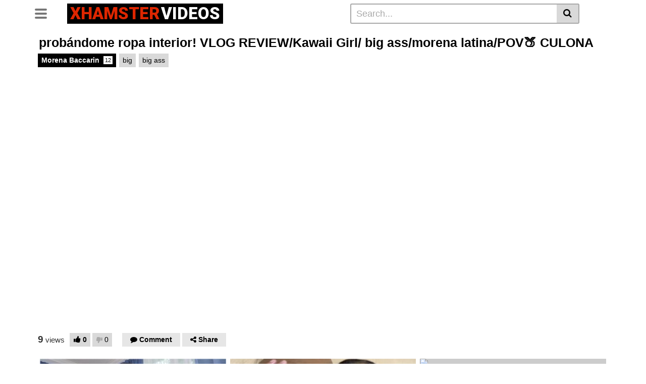

--- FILE ---
content_type: text/html; charset=UTF-8
request_url: https://xhamstervideos.de/probandome-ropa-interior-vlog-review-kawaii-girl-big-ass-morena-latina-pov%F0%9F%8D%91-culona/
body_size: 18586
content:
<!DOCTYPE html>
<html lang="en-US">
<head>
	<meta charset="UTF-8">
	<meta name="viewport" content="width=device-width, initial-scale=1, shrink-to-fit=no">
	<link rel="profile" href="http://gmpg.org/xfn/11">
			<link rel="icon" href="https://xhamstervideos.de/wp-content/uploads/2023/06/xhamster-favicon.png">
		<!-- Meta social networks -->
	
<!-- Meta Facebook -->
<meta property="fb:app_id" content="966242223397117" />
<meta property="og:url" content="https://xhamstervideos.de/probandome-ropa-interior-vlog-review-kawaii-girl-big-ass-morena-latina-pov%f0%9f%8d%91-culona/" />
<meta property="og:type" content="article" />
<meta property="og:title" content="probándome ropa interior! VLOG REVIEW/Kawaii Girl/ big ass/morena latina/POV🍑 CULONA" />
<meta property="og:description" content="probándome ropa interior! VLOG REVIEW/Kawaii Girl/ big ass/morena latina/POV🍑 CULONA" />
<meta property="og:image" content="https://ei-ph.rdtcdn.com/videos/202305/02/430763401/original/(m=eW0Q8f)(mh=1UtZgaYc9_KRyz7H)0.jpg" />
<meta property="og:image:width" content="200" />
<meta property="og:image:height" content="200" />

<!-- Meta Twitter -->
<meta name="twitter:card" content="summary">
<!--<meta name="twitter:site" content="@site_username">-->
<meta name="twitter:title" content="probándome ropa interior! VLOG REVIEW/Kawaii Girl/ big ass/morena latina/POV🍑 CULONA">
<meta name="twitter:description" content="probándome ropa interior! VLOG REVIEW/Kawaii Girl/ big ass/morena latina/POV🍑 CULONA">
<!--<meta name="twitter:creator" content="@creator_username">-->
<meta name="twitter:image" content="https://ei-ph.rdtcdn.com/videos/202305/02/430763401/original/(m=eW0Q8f)(mh=1UtZgaYc9_KRyz7H)0.jpg">
<!--<meta name="twitter:domain" content="YourDomain.com">-->
	<!-- Google Analytics -->
		<!-- Meta Verification -->
		<meta name='robots' content='index, follow, max-image-preview:large, max-snippet:-1, max-video-preview:-1' />

	<!-- This site is optimized with the Yoast SEO plugin v26.4 - https://yoast.com/wordpress/plugins/seo/ -->
	<title>probándome ropa interior! VLOG REVIEW/Kawaii Girl/ big ass/morena latina/POV🍑 CULONA - xHamster</title>
	<link rel="canonical" href="https://xhamstervideos.de/probandome-ropa-interior-vlog-review-kawaii-girl-big-ass-morena-latina-pov🍑-culona/" />
	<meta property="og:locale" content="en_US" />
	<meta property="og:type" content="article" />
	<meta property="og:title" content="probándome ropa interior! VLOG REVIEW/Kawaii Girl/ big ass/morena latina/POV🍑 CULONA - xHamster" />
	<meta property="og:description" content="[...]Read More..." />
	<meta property="og:url" content="https://xhamstervideos.de/probandome-ropa-interior-vlog-review-kawaii-girl-big-ass-morena-latina-pov🍑-culona/" />
	<meta property="og:site_name" content="xHamster" />
	<meta property="article:published_time" content="2023-06-07T11:23:05+00:00" />
	<meta name="author" content="admin" />
	<meta name="twitter:card" content="summary_large_image" />
	<meta name="twitter:label1" content="Written by" />
	<meta name="twitter:data1" content="admin" />
	<script type="application/ld+json" class="yoast-schema-graph">{"@context":"https://schema.org","@graph":[{"@type":"WebPage","@id":"https://xhamstervideos.de/probandome-ropa-interior-vlog-review-kawaii-girl-big-ass-morena-latina-pov%f0%9f%8d%91-culona/","url":"https://xhamstervideos.de/probandome-ropa-interior-vlog-review-kawaii-girl-big-ass-morena-latina-pov%f0%9f%8d%91-culona/","name":"probándome ropa interior! VLOG REVIEW/Kawaii Girl/ big ass/morena latina/POV🍑 CULONA - xHamster","isPartOf":{"@id":"https://xhamstervideos.de/#website"},"datePublished":"2023-06-07T11:23:05+00:00","author":{"@id":"https://xhamstervideos.de/#/schema/person/460dbaef06f38519ade825d6f02d9ce7"},"breadcrumb":{"@id":"https://xhamstervideos.de/probandome-ropa-interior-vlog-review-kawaii-girl-big-ass-morena-latina-pov%f0%9f%8d%91-culona/#breadcrumb"},"inLanguage":"en-US","potentialAction":[{"@type":"ReadAction","target":["https://xhamstervideos.de/probandome-ropa-interior-vlog-review-kawaii-girl-big-ass-morena-latina-pov%f0%9f%8d%91-culona/"]}]},{"@type":"BreadcrumbList","@id":"https://xhamstervideos.de/probandome-ropa-interior-vlog-review-kawaii-girl-big-ass-morena-latina-pov%f0%9f%8d%91-culona/#breadcrumb","itemListElement":[{"@type":"ListItem","position":1,"name":"Home","item":"https://xhamstervideos.de/"},{"@type":"ListItem","position":2,"name":"probándome ropa interior! VLOG REVIEW/Kawaii Girl/ big ass/morena latina/POV🍑 CULONA"}]},{"@type":"WebSite","@id":"https://xhamstervideos.de/#website","url":"https://xhamstervideos.de/","name":"xHamster","description":"Heißes Xhamster Xxx Sexvideo in voller HD","potentialAction":[{"@type":"SearchAction","target":{"@type":"EntryPoint","urlTemplate":"https://xhamstervideos.de/?s={search_term_string}"},"query-input":{"@type":"PropertyValueSpecification","valueRequired":true,"valueName":"search_term_string"}}],"inLanguage":"en-US"},{"@type":"Person","@id":"https://xhamstervideos.de/#/schema/person/460dbaef06f38519ade825d6f02d9ce7","name":"admin","image":{"@type":"ImageObject","inLanguage":"en-US","@id":"https://xhamstervideos.de/#/schema/person/image/","url":"https://secure.gravatar.com/avatar/5aba59f49d569f8bdfc2c6854f4404bb663b70c4d4a6c440d646f07d981ccf42?s=96&d=mm&r=g","contentUrl":"https://secure.gravatar.com/avatar/5aba59f49d569f8bdfc2c6854f4404bb663b70c4d4a6c440d646f07d981ccf42?s=96&d=mm&r=g","caption":"admin"},"sameAs":["https://xhamstervideos.de"],"url":"https://xhamstervideos.de/author/admin/"}]}</script>
	<!-- / Yoast SEO plugin. -->


<link rel='dns-prefetch' href='//fonts.googleapis.com' />
<link rel="alternate" type="application/rss+xml" title="xHamster &raquo; Feed" href="https://xhamstervideos.de/feed/" />
<link rel="alternate" type="application/rss+xml" title="xHamster &raquo; Comments Feed" href="https://xhamstervideos.de/comments/feed/" />
<link rel="alternate" type="application/rss+xml" title="xHamster &raquo; probándome ropa interior! VLOG REVIEW/Kawaii Girl/ big ass/morena latina/POV🍑 CULONA Comments Feed" href="https://xhamstervideos.de/probandome-ropa-interior-vlog-review-kawaii-girl-big-ass-morena-latina-pov%f0%9f%8d%91-culona/feed/" />
<link rel="alternate" title="oEmbed (JSON)" type="application/json+oembed" href="https://xhamstervideos.de/wp-json/oembed/1.0/embed?url=https%3A%2F%2Fxhamstervideos.de%2Fprobandome-ropa-interior-vlog-review-kawaii-girl-big-ass-morena-latina-pov%25f0%259f%258d%2591-culona%2F" />
<link rel="alternate" title="oEmbed (XML)" type="text/xml+oembed" href="https://xhamstervideos.de/wp-json/oembed/1.0/embed?url=https%3A%2F%2Fxhamstervideos.de%2Fprobandome-ropa-interior-vlog-review-kawaii-girl-big-ass-morena-latina-pov%25f0%259f%258d%2591-culona%2F&#038;format=xml" />
<style id='wp-img-auto-sizes-contain-inline-css' type='text/css'>
img:is([sizes=auto i],[sizes^="auto," i]){contain-intrinsic-size:3000px 1500px}
/*# sourceURL=wp-img-auto-sizes-contain-inline-css */
</style>

<style id='wp-emoji-styles-inline-css' type='text/css'>

	img.wp-smiley, img.emoji {
		display: inline !important;
		border: none !important;
		box-shadow: none !important;
		height: 1em !important;
		width: 1em !important;
		margin: 0 0.07em !important;
		vertical-align: -0.1em !important;
		background: none !important;
		padding: 0 !important;
	}
/*# sourceURL=wp-emoji-styles-inline-css */
</style>
<link rel='stylesheet' id='wp-block-library-css' href='https://xhamstervideos.de/wp-includes/css/dist/block-library/style.min.css?ver=6.9' type='text/css' media='all' />
<style id='global-styles-inline-css' type='text/css'>
:root{--wp--preset--aspect-ratio--square: 1;--wp--preset--aspect-ratio--4-3: 4/3;--wp--preset--aspect-ratio--3-4: 3/4;--wp--preset--aspect-ratio--3-2: 3/2;--wp--preset--aspect-ratio--2-3: 2/3;--wp--preset--aspect-ratio--16-9: 16/9;--wp--preset--aspect-ratio--9-16: 9/16;--wp--preset--color--black: #000000;--wp--preset--color--cyan-bluish-gray: #abb8c3;--wp--preset--color--white: #ffffff;--wp--preset--color--pale-pink: #f78da7;--wp--preset--color--vivid-red: #cf2e2e;--wp--preset--color--luminous-vivid-orange: #ff6900;--wp--preset--color--luminous-vivid-amber: #fcb900;--wp--preset--color--light-green-cyan: #7bdcb5;--wp--preset--color--vivid-green-cyan: #00d084;--wp--preset--color--pale-cyan-blue: #8ed1fc;--wp--preset--color--vivid-cyan-blue: #0693e3;--wp--preset--color--vivid-purple: #9b51e0;--wp--preset--gradient--vivid-cyan-blue-to-vivid-purple: linear-gradient(135deg,rgb(6,147,227) 0%,rgb(155,81,224) 100%);--wp--preset--gradient--light-green-cyan-to-vivid-green-cyan: linear-gradient(135deg,rgb(122,220,180) 0%,rgb(0,208,130) 100%);--wp--preset--gradient--luminous-vivid-amber-to-luminous-vivid-orange: linear-gradient(135deg,rgb(252,185,0) 0%,rgb(255,105,0) 100%);--wp--preset--gradient--luminous-vivid-orange-to-vivid-red: linear-gradient(135deg,rgb(255,105,0) 0%,rgb(207,46,46) 100%);--wp--preset--gradient--very-light-gray-to-cyan-bluish-gray: linear-gradient(135deg,rgb(238,238,238) 0%,rgb(169,184,195) 100%);--wp--preset--gradient--cool-to-warm-spectrum: linear-gradient(135deg,rgb(74,234,220) 0%,rgb(151,120,209) 20%,rgb(207,42,186) 40%,rgb(238,44,130) 60%,rgb(251,105,98) 80%,rgb(254,248,76) 100%);--wp--preset--gradient--blush-light-purple: linear-gradient(135deg,rgb(255,206,236) 0%,rgb(152,150,240) 100%);--wp--preset--gradient--blush-bordeaux: linear-gradient(135deg,rgb(254,205,165) 0%,rgb(254,45,45) 50%,rgb(107,0,62) 100%);--wp--preset--gradient--luminous-dusk: linear-gradient(135deg,rgb(255,203,112) 0%,rgb(199,81,192) 50%,rgb(65,88,208) 100%);--wp--preset--gradient--pale-ocean: linear-gradient(135deg,rgb(255,245,203) 0%,rgb(182,227,212) 50%,rgb(51,167,181) 100%);--wp--preset--gradient--electric-grass: linear-gradient(135deg,rgb(202,248,128) 0%,rgb(113,206,126) 100%);--wp--preset--gradient--midnight: linear-gradient(135deg,rgb(2,3,129) 0%,rgb(40,116,252) 100%);--wp--preset--font-size--small: 13px;--wp--preset--font-size--medium: 20px;--wp--preset--font-size--large: 36px;--wp--preset--font-size--x-large: 42px;--wp--preset--spacing--20: 0.44rem;--wp--preset--spacing--30: 0.67rem;--wp--preset--spacing--40: 1rem;--wp--preset--spacing--50: 1.5rem;--wp--preset--spacing--60: 2.25rem;--wp--preset--spacing--70: 3.38rem;--wp--preset--spacing--80: 5.06rem;--wp--preset--shadow--natural: 6px 6px 9px rgba(0, 0, 0, 0.2);--wp--preset--shadow--deep: 12px 12px 50px rgba(0, 0, 0, 0.4);--wp--preset--shadow--sharp: 6px 6px 0px rgba(0, 0, 0, 0.2);--wp--preset--shadow--outlined: 6px 6px 0px -3px rgb(255, 255, 255), 6px 6px rgb(0, 0, 0);--wp--preset--shadow--crisp: 6px 6px 0px rgb(0, 0, 0);}:where(.is-layout-flex){gap: 0.5em;}:where(.is-layout-grid){gap: 0.5em;}body .is-layout-flex{display: flex;}.is-layout-flex{flex-wrap: wrap;align-items: center;}.is-layout-flex > :is(*, div){margin: 0;}body .is-layout-grid{display: grid;}.is-layout-grid > :is(*, div){margin: 0;}:where(.wp-block-columns.is-layout-flex){gap: 2em;}:where(.wp-block-columns.is-layout-grid){gap: 2em;}:where(.wp-block-post-template.is-layout-flex){gap: 1.25em;}:where(.wp-block-post-template.is-layout-grid){gap: 1.25em;}.has-black-color{color: var(--wp--preset--color--black) !important;}.has-cyan-bluish-gray-color{color: var(--wp--preset--color--cyan-bluish-gray) !important;}.has-white-color{color: var(--wp--preset--color--white) !important;}.has-pale-pink-color{color: var(--wp--preset--color--pale-pink) !important;}.has-vivid-red-color{color: var(--wp--preset--color--vivid-red) !important;}.has-luminous-vivid-orange-color{color: var(--wp--preset--color--luminous-vivid-orange) !important;}.has-luminous-vivid-amber-color{color: var(--wp--preset--color--luminous-vivid-amber) !important;}.has-light-green-cyan-color{color: var(--wp--preset--color--light-green-cyan) !important;}.has-vivid-green-cyan-color{color: var(--wp--preset--color--vivid-green-cyan) !important;}.has-pale-cyan-blue-color{color: var(--wp--preset--color--pale-cyan-blue) !important;}.has-vivid-cyan-blue-color{color: var(--wp--preset--color--vivid-cyan-blue) !important;}.has-vivid-purple-color{color: var(--wp--preset--color--vivid-purple) !important;}.has-black-background-color{background-color: var(--wp--preset--color--black) !important;}.has-cyan-bluish-gray-background-color{background-color: var(--wp--preset--color--cyan-bluish-gray) !important;}.has-white-background-color{background-color: var(--wp--preset--color--white) !important;}.has-pale-pink-background-color{background-color: var(--wp--preset--color--pale-pink) !important;}.has-vivid-red-background-color{background-color: var(--wp--preset--color--vivid-red) !important;}.has-luminous-vivid-orange-background-color{background-color: var(--wp--preset--color--luminous-vivid-orange) !important;}.has-luminous-vivid-amber-background-color{background-color: var(--wp--preset--color--luminous-vivid-amber) !important;}.has-light-green-cyan-background-color{background-color: var(--wp--preset--color--light-green-cyan) !important;}.has-vivid-green-cyan-background-color{background-color: var(--wp--preset--color--vivid-green-cyan) !important;}.has-pale-cyan-blue-background-color{background-color: var(--wp--preset--color--pale-cyan-blue) !important;}.has-vivid-cyan-blue-background-color{background-color: var(--wp--preset--color--vivid-cyan-blue) !important;}.has-vivid-purple-background-color{background-color: var(--wp--preset--color--vivid-purple) !important;}.has-black-border-color{border-color: var(--wp--preset--color--black) !important;}.has-cyan-bluish-gray-border-color{border-color: var(--wp--preset--color--cyan-bluish-gray) !important;}.has-white-border-color{border-color: var(--wp--preset--color--white) !important;}.has-pale-pink-border-color{border-color: var(--wp--preset--color--pale-pink) !important;}.has-vivid-red-border-color{border-color: var(--wp--preset--color--vivid-red) !important;}.has-luminous-vivid-orange-border-color{border-color: var(--wp--preset--color--luminous-vivid-orange) !important;}.has-luminous-vivid-amber-border-color{border-color: var(--wp--preset--color--luminous-vivid-amber) !important;}.has-light-green-cyan-border-color{border-color: var(--wp--preset--color--light-green-cyan) !important;}.has-vivid-green-cyan-border-color{border-color: var(--wp--preset--color--vivid-green-cyan) !important;}.has-pale-cyan-blue-border-color{border-color: var(--wp--preset--color--pale-cyan-blue) !important;}.has-vivid-cyan-blue-border-color{border-color: var(--wp--preset--color--vivid-cyan-blue) !important;}.has-vivid-purple-border-color{border-color: var(--wp--preset--color--vivid-purple) !important;}.has-vivid-cyan-blue-to-vivid-purple-gradient-background{background: var(--wp--preset--gradient--vivid-cyan-blue-to-vivid-purple) !important;}.has-light-green-cyan-to-vivid-green-cyan-gradient-background{background: var(--wp--preset--gradient--light-green-cyan-to-vivid-green-cyan) !important;}.has-luminous-vivid-amber-to-luminous-vivid-orange-gradient-background{background: var(--wp--preset--gradient--luminous-vivid-amber-to-luminous-vivid-orange) !important;}.has-luminous-vivid-orange-to-vivid-red-gradient-background{background: var(--wp--preset--gradient--luminous-vivid-orange-to-vivid-red) !important;}.has-very-light-gray-to-cyan-bluish-gray-gradient-background{background: var(--wp--preset--gradient--very-light-gray-to-cyan-bluish-gray) !important;}.has-cool-to-warm-spectrum-gradient-background{background: var(--wp--preset--gradient--cool-to-warm-spectrum) !important;}.has-blush-light-purple-gradient-background{background: var(--wp--preset--gradient--blush-light-purple) !important;}.has-blush-bordeaux-gradient-background{background: var(--wp--preset--gradient--blush-bordeaux) !important;}.has-luminous-dusk-gradient-background{background: var(--wp--preset--gradient--luminous-dusk) !important;}.has-pale-ocean-gradient-background{background: var(--wp--preset--gradient--pale-ocean) !important;}.has-electric-grass-gradient-background{background: var(--wp--preset--gradient--electric-grass) !important;}.has-midnight-gradient-background{background: var(--wp--preset--gradient--midnight) !important;}.has-small-font-size{font-size: var(--wp--preset--font-size--small) !important;}.has-medium-font-size{font-size: var(--wp--preset--font-size--medium) !important;}.has-large-font-size{font-size: var(--wp--preset--font-size--large) !important;}.has-x-large-font-size{font-size: var(--wp--preset--font-size--x-large) !important;}
/*# sourceURL=global-styles-inline-css */
</style>

<style id='classic-theme-styles-inline-css' type='text/css'>
/*! This file is auto-generated */
.wp-block-button__link{color:#fff;background-color:#32373c;border-radius:9999px;box-shadow:none;text-decoration:none;padding:calc(.667em + 2px) calc(1.333em + 2px);font-size:1.125em}.wp-block-file__button{background:#32373c;color:#fff;text-decoration:none}
/*# sourceURL=/wp-includes/css/classic-themes.min.css */
</style>
<link rel='stylesheet' id='vtt-videojs-style-css' href='https://xhamstervideos.de/wp-content/themes/vtube/vendor/videojs/video-js.css?ver=7.4.1' type='text/css' media='all' />
<link rel='stylesheet' id='vtt-styles-css' href='https://xhamstervideos.de/wp-content/themes/vtube/css/theme.min.css?ver=1.1.0.1686570556' type='text/css' media='all' />
<link rel='stylesheet' id='vtt-logo-font-css' href='https://fonts.googleapis.com/css?family=Roboto%3A900&#038;display=swap&#038;ver=1.0.0' type='text/css' media='all' />
<link rel='stylesheet' id='vtt-custom-style-css' href='https://xhamstervideos.de/wp-content/themes/vtube/css/custom.css?ver=1.1.0.1696404264' type='text/css' media='all' />
<script type="text/javascript" src="https://xhamstervideos.de/wp-includes/js/jquery/jquery.min.js?ver=3.7.1" id="jquery-core-js"></script>
<script type="text/javascript" src="https://xhamstervideos.de/wp-includes/js/jquery/jquery-migrate.min.js?ver=3.4.1" id="jquery-migrate-js"></script>
<link rel="https://api.w.org/" href="https://xhamstervideos.de/wp-json/" /><link rel="alternate" title="JSON" type="application/json" href="https://xhamstervideos.de/wp-json/wp/v2/posts/1578" /><link rel="EditURI" type="application/rsd+xml" title="RSD" href="https://xhamstervideos.de/xmlrpc.php?rsd" />
<meta name="generator" content="WordPress 6.9" />
<link rel='shortlink' href='https://xhamstervideos.de/?p=1578' />

		<!-- GA Google Analytics @ https://m0n.co/ga -->
		<script async src="https://www.googletagmanager.com/gtag/js?id=G-WDFTWML2KL"></script>
		<script>
			window.dataLayer = window.dataLayer || [];
			function gtag(){dataLayer.push(arguments);}
			gtag('js', new Date());
			gtag('config', 'G-WDFTWML2KL');
		</script>

		<style type="text/css">
		.video-block .video-debounce-bar {
			background-color: #de2600;
		}
		a,
		a:hover,
		.logo-word-1,
		ul#menu-footer-menu li a:hover,
		.required,
		#show-sharing-buttons:hover i,
		.tags-letter-block .tag-items .tag-item a:hover,
		.post-like a:hover i {
			color: #de2600;
		}
		.btn,
		.btn-primary,
		.post-navigation a,
		.btn:hover,
		.btn-grey-light:hover,
		.membership ul li a:hover,
		#filters .filters-options span a:hover {
			background-color: #de2600!important;
			color: #FFFFFF!important;
			border-color: #de2600!important;
		}
		@-webkit-keyframes glowing {
			0% { border-color: #de2600; -webkit-box-shadow: 0 0 3px #de2600; }
			50% { -webkit-box-shadow: 0 0 20px #de2600; }
			100% { border-color: #de2600; -webkit-box-shadow: 0 0 3px #de2600; }
		}

		@-moz-keyframes glowing {
			0% { border-color: #de2600; -moz-box-shadow: 0 0 3px #de2600; }
			50% { -moz-box-shadow: 0 0 20px #de2600; }
			100% { border-color: #de2600; -moz-box-shadow: 0 0 3px #de2600; }
		}

		@-o-keyframes glowing {
			0% { border-color: #de2600; box-shadow: 0 0 3px #de2600; }
			50% { box-shadow: 0 0 20px #de2600; }
			100% { border-color: #de2600; box-shadow: 0 0 3px #de2600; }
		}

		@keyframes glowing {
			0% { border-color: #de2600; box-shadow: 0 0 3px #de2600; }
			50% { box-shadow: 0 0 20px #de2600; }
			100% { border-color: #de2600; box-shadow: 0 0 3px #de2600; }
		}

	</style>
	<link rel="pingback" href="https://xhamstervideos.de/xmlrpc.php">
<meta name="mobile-web-app-capable" content="yes">
<meta name="apple-mobile-web-app-capable" content="yes">
<meta name="apple-mobile-web-app-title" content="xHamster - Heißes Xhamster Xxx Sexvideo in voller HD">
<meta name="generator" content="Elementor 3.15.2; features: e_dom_optimization, e_optimized_assets_loading, e_optimized_css_loading, additional_custom_breakpoints; settings: css_print_method-external, google_font-enabled, font_display-swap">
</head>  <body class="wp-singular post-template-default single single-post postid-1578 single-format-video wp-embed-responsive wp-theme-vtube elementor-default elementor-kit-2973"> <div class="site" id="page">  	<!-- ******************* The Navbar Area ******************* --> 	<div id="wrapper-navbar" itemscope itemtype="http://schema.org/WebSite"> 		<a class="skip-link sr-only sr-only-focusable" href="#content">Skip to content</a> 		<div class="header-nav"> 			<div class="container1"> 				<div class="logo-search d-flex align-items-center"> 					<!-- Menu mobile --> 										<button class="navbar-toggler hamburger hamburger--slider  d-block" type="button" data-toggle="collapse" data-target="#navbarNavDropdown" aria-controls="navbarNavDropdown" aria-expanded="false" aria-label="Toggle navigation"> 						<span class="hamburger-box"> 							<span class="hamburger-inner"></span> 						</span> 					</button> 					<!-- Menu desktop --> 						<div class="container"><div class="row"> 					<div class="col-md-6"> 					<div class="logo"> 						<!-- Your site title as branding in the menu --> 																					<a class="logo-text" rel="home" href="https://xhamstervideos.de/" title="xHamster" itemprop="url"> 																			<span class="logo-word-1">Xhamster</span><span class="logo-word-2">videos</span> 																	</a> 													<!-- end custom logo --> 					</div></div> 										<div class="col-md-6"> 						<div class="d-none d-md-block header-search"> 							 <form method="get" id="searchform" action="https://xhamstervideos.de/">                     <input class="input-group-field" value="Search..." name="s" id="s" onfocus="if (this.value == 'Search...') {this.value = '';}" onblur="if (this.value == '') {this.value = 'Search...';}" type="text" />                  <button class="fa-input" type="submit" id="searchsubmit" value="&#xf002;" ><i class="fa fa-search"></i></button>      </form>						</div> </div>  </div>  </div>  														</div>  				 							</div> 		</div>  		 					<div class="d-block d-md-none header-search"> 				 <form method="get" id="searchform" action="https://xhamstervideos.de/">                     <input class="input-group-field" value="Search..." name="s" id="s" onfocus="if (this.value == 'Search...') {this.value = '';}" onblur="if (this.value == '') {this.value = 'Search...';}" type="text" />                  <button class="fa-input" type="submit" id="searchsubmit" value="&#xf002;" ><i class="fa fa-search"></i></button>      </form>			</div> 		 		<nav class="navbar navbar-expand-md navbar-dark"> 			<div class="container"> 				<!-- The WordPress Menu goes here --> 				<div id="navbarNavDropdown" class="collapse navbar-collapse"><ul id="menu-main-menu" class="navbar-nav ml-auto"><li itemscope="itemscope" itemtype="https://www.schema.org/SiteNavigationElement" id="menu-item-13" class="menu-item menu-item-type-custom menu-item-object-custom menu-item-home menu-item-13 nav-item"><a title="Startseite" href="https://xhamstervideos.de" class="btn btn-primary">Startseite</a></li> <li itemscope="itemscope" itemtype="https://www.schema.org/SiteNavigationElement" id="menu-item-14" class="menu-item menu-item-type-post_type menu-item-object-page menu-item-14 nav-item"><a title="Kategorien" href="https://xhamstervideos.de/kategorien/" class="btn btn-primary">Kategorien</a></li> <li itemscope="itemscope" itemtype="https://www.schema.org/SiteNavigationElement" id="menu-item-15" class="menu-item menu-item-type-post_type menu-item-object-page menu-item-15 nav-item"><a title="Tags" href="https://xhamstervideos.de/tags/" class="btn btn-primary">Tags</a></li> <li itemscope="itemscope" itemtype="https://www.schema.org/SiteNavigationElement" id="menu-item-3570" class="menu-item menu-item-type-post_type menu-item-object-page menu-item-3570 nav-item"><a title="Pornostars" href="https://xhamstervideos.de/pornostars/" class="btn btn-primary">Pornostars</a></li> <li class="menu-item nav-item tag-menu"><a class="btn btn-grey" href="https://xhamstervideos.de/tag/with/">With</a></li><li class="menu-item nav-item tag-menu"><a class="btn btn-grey" href="https://xhamstervideos.de/tag/sex/">Sex</a></li><li class="menu-item nav-item tag-menu"><a class="btn btn-grey" href="https://xhamstervideos.de/tag/big/">Big</a></li><li class="menu-item nav-item tag-menu"><a class="btn btn-grey" href="https://xhamstervideos.de/tag/teen/">Teen</a></li><li class="menu-item nav-item tag-menu"><a class="btn btn-grey" href="https://xhamstervideos.de/tag/blonde/">Blonde</a></li><li class="menu-item nav-item tag-menu"><a class="btn btn-grey" href="https://xhamstervideos.de/tag/blowjob/">Blowjob</a></li><li class="menu-item nav-item tag-menu"><a class="btn btn-grey" href="https://xhamstervideos.de/tag/anal/">Anal</a></li><li class="menu-item nav-item tag-menu"><a class="btn btn-grey" href="https://xhamstervideos.de/tag/fuck/">Fuck</a></li><li class="menu-item nav-item tag-menu"><a class="btn btn-grey" href="https://xhamstervideos.de/tag/hot/">Hot</a></li><li class="menu-item nav-item tag-menu"><a class="btn btn-grey" href="https://xhamstervideos.de/tag/milf/">Milf</a></li><li class="menu-item nav-item tag-menu"><a class="btn btn-grey" href="https://xhamstervideos.de/tag/pussy/">Pussy</a></li><li class="menu-item nav-item tag-menu"><a class="btn btn-grey" href="https://xhamstervideos.de/tag/cock/">Cock</a></li><li class="menu-item nav-item tag-menu"><a class="btn btn-grey" href="https://xhamstervideos.de/tag/amateur/">Amateur</a></li><li class="menu-item nav-item tag-menu"><a class="btn btn-grey" href="https://xhamstervideos.de/tag/hardcore/">Hardcore</a></li><li class="menu-item nav-item tag-menu"><a class="btn btn-grey" href="https://xhamstervideos.de/tag/german/">German</a></li><li class="menu-item nav-item tag-menu"><a class="btn btn-grey" href="https://xhamstervideos.de/tag/fucked/">Fucked</a></li><li class="menu-item nav-item tag-menu"><a class="btn btn-grey" href="https://xhamstervideos.de/tag/brunette/">Brunette</a></li><li class="menu-item nav-item tag-menu"><a class="btn btn-grey" href="https://xhamstervideos.de/tag/big-cock/">Big cock</a></li><li class="menu-item nav-item tag-menu"><a class="btn btn-grey" href="https://xhamstervideos.de/tag/cum/">Cum</a></li><li class="menu-item nav-item tag-menu"><a class="btn btn-grey" href="https://xhamstervideos.de/tag/big-tits/">Big tits</a></li><li class="menu-item nav-item tag-menu"><a class="btn btn-grey" href="https://xhamstervideos.de/tag/ass/">Ass</a></li><li class="menu-item nav-item tag-menu"><a class="btn btn-grey" href="https://xhamstervideos.de/tag/busty/">Busty</a></li><li class="menu-item nav-item tag-menu"><a class="btn btn-grey" href="https://xhamstervideos.de/tag/babe/">Babe</a></li><li class="menu-item nav-item tag-menu"><a class="btn btn-grey" href="https://xhamstervideos.de/tag/girl/">Girl</a></li><li class="menu-item nav-item tag-menu"><a class="btn btn-grey" href="https://xhamstervideos.de/tag/big-boobs/">Big boobs</a></li><li class="menu-item nav-item tag-menu"><a class="btn btn-grey" href="https://xhamstervideos.de/tag/pov/">Pov</a></li><li class="menu-item nav-item tag-menu"><a class="btn btn-grey" href="https://xhamstervideos.de/tag/hard/">Hard</a></li><li class="menu-item nav-item tag-menu"><a class="btn btn-grey" href="https://xhamstervideos.de/tag/cumshot/">Cumshot</a></li><li class="menu-item nav-item tag-menu"><a class="btn btn-grey" href="https://xhamstervideos.de/tag/sexy/">Sexy</a></li><li class="menu-item nav-item tag-menu"><a class="btn btn-grey" href="https://xhamstervideos.de/tag/petite/">Petite</a></li><li class="menu-item nav-item tag-menu"><a class="btn btn-grey" href="https://xhamstervideos.de/tag/horny/">Horny</a></li><li class="menu-item nav-item tag-menu"><a class="btn btn-grey" href="https://xhamstervideos.de/tag/tits/">Tits</a></li><li class="menu-item nav-item tag-menu"><a class="btn btn-grey" href="https://xhamstervideos.de/tag/fucking/">Fucking</a></li><li class="menu-item nav-item tag-menu"><a class="btn btn-grey" href="https://xhamstervideos.de/tag/lesbian/">Lesbian</a></li><li class="menu-item nav-item tag-menu"><a class="btn btn-grey" href="https://xhamstervideos.de/tag/dick/">Dick</a></li><li class="menu-item nav-item tag-menu"><a class="btn btn-grey" href="https://xhamstervideos.de/tag/big-dick/">Big dick</a></li><li class="menu-item nav-item tag-menu"><a class="btn btn-grey" href="https://xhamstervideos.de/tag/fucks/">Fucks</a></li><li class="menu-item nav-item tag-menu"><a class="btn btn-grey" href="https://xhamstervideos.de/tag/creampie/">Creampie</a></li><li class="menu-item nav-item tag-menu"><a class="btn btn-grey" href="https://xhamstervideos.de/tag/melissa/">Melissa</a></li><li class="menu-item nav-item tag-menu"><a class="btn btn-grey" href="https://xhamstervideos.de/tag/threesome/">Threesome</a></li><li class="menu-item nav-item tag-menu"><a class="btn btn-grey" href="https://xhamstervideos.de/tag/black/">Black</a></li><li class="menu-item nav-item tag-menu"><a class="btn btn-grey" href="https://xhamstervideos.de/tag/rough/">Rough</a></li><li class="menu-item nav-item tag-menu"><a class="btn btn-grey" href="https://xhamstervideos.de/tag/doggystyle/">Doggystyle</a></li><li class="menu-item nav-item tag-menu"><a class="btn btn-grey" href="https://xhamstervideos.de/tag/germany/">Germany</a></li><li class="menu-item nav-item tag-menu"><a class="btn btn-grey" href="https://xhamstervideos.de/tag/facial/">Facial</a></li><li class="menu-item nav-item tag-menu"><a class="btn btn-grey" href="https://xhamstervideos.de/tag/girls/">Girls</a></li><li class="menu-item nav-item tag-menu"><a class="btn btn-grey" href="https://xhamstervideos.de/tag/point-of-view/">Point of view</a></li><li class="menu-item nav-item tag-menu"><a class="btn btn-grey" href="https://xhamstervideos.de/tag/from/">From</a></li><li class="menu-item nav-item tag-menu"><a class="btn btn-grey" href="https://xhamstervideos.de/tag/big-ass/">Big ass</a></li><li class="menu-item nav-item tag-menu"><a class="btn btn-grey" href="https://xhamstervideos.de/tag/young/">Young</a></li><li class="menu-item nav-item tag-menu"><a class="btn btn-grey" href="https://xhamstervideos.de/tag/love/">Love</a></li><li class="menu-item nav-item tag-menu"><a class="btn btn-grey" href="https://xhamstervideos.de/tag/swallow/">Swallow</a></li><li class="menu-item nav-item tag-menu"><a class="btn btn-grey" href="https://xhamstervideos.de/tag/cum-in-mouth/">Cum in mouth</a></li><li class="menu-item nav-item tag-menu"><a class="btn btn-grey" href="https://xhamstervideos.de/tag/hd/">Hd</a></li><li class="menu-item nav-item tag-menu"><a class="btn btn-grey" href="https://xhamstervideos.de/tag/natural-tits/">Natural tits</a></li><li class="menu-item nav-item tag-menu"><a class="btn btn-grey" href="https://xhamstervideos.de/tag/butt/">Butt</a></li><li class="menu-item nav-item tag-menu"><a class="btn btn-grey" href="https://xhamstervideos.de/tag/small-tits/">Small tits</a></li><li class="menu-item nav-item tag-menu"><a class="btn btn-grey" href="https://xhamstervideos.de/tag/scene/">Scene</a></li><li class="menu-item nav-item tag-menu"><a class="btn btn-grey" href="https://xhamstervideos.de/tag/mouth/">Mouth</a></li><li class="menu-item nav-item tag-menu"><a class="btn btn-grey" href="https://xhamstervideos.de/tag/compilation/">Compilation</a></li><li class="menu-item nav-item tag-menu see-all-tags"><a class="btn btn-grey" href="https://xhamstervideos.de/tags">See all tags</a></li></ul></div>							</div><!-- .container --> 		</nav><!-- .site-navigation -->  		<div class="clear"></div> 	</div><!-- #wrapper-navbar end -->  <div class="wrapper" id="single-wrapper">	 	  <article id="post-1578" class="post-1578 post type-post status-publish format-video hentry category-morena-baccarin tag-big tag-big-ass post_format-post-format-video" itemprop="video" itemscope itemtype="http://schema.org/VideoObject"> 	<section class="single-video-player"> 		<div class="container"> 			<div class="video-title"> 				<h1>probándome ropa interior! VLOG REVIEW/Kawaii Girl/ big ass/morena latina/POV🍑 CULONA</h1> 			</div> 			<div class="video-cat-tag"> 													<a class="btn btn-black" href="https://xhamstervideos.de/category/morena-baccarin/" title="Morena Baccarin">Morena Baccarin <span>12</span></a>																									<a class="btn btn-grey" href="https://xhamstervideos.de/tag/big/" title="big">big</a> <a class="btn btn-grey" href="https://xhamstervideos.de/tag/big-ass/" title="big ass">big ass</a>							</div> 			<div class="d-flex justify-content-between"> 				<div class="video-left"> 					<div class="video-wrapper"> 						 <div class="responsive-player video-player">     <meta itemprop="author" content="admin" />     <meta itemprop="name" content="probándome ropa interior! VLOG REVIEW/Kawaii Girl/ big ass/morena latina/POV🍑 CULONA" />             <meta itemprop="description" content="probándome ropa interior! VLOG REVIEW/Kawaii Girl/ big ass/morena latina/POV🍑 CULONA" />         <meta itemprop="duration" content="P0DT0H13M57S" />     <meta itemprop="thumbnailUrl" content="https://ei-ph.rdtcdn.com/videos/202305/02/430763401/original/(m=eW0Q8f)(mh=1UtZgaYc9_KRyz7H)0.jpg" />             <meta itemprop="embedURL" content="https://embed.redtube.com/?id=43648961" />         <meta itemprop="uploadDate" content="2023-06-07T11:23:05+05:30" />              <iframe src="https://embed.redtube.com/?id=43648961" frameborder="0" width="640" height="360" scrolling="no" allowfullscreen></iframe>         <!-- Inside video player advertising -->             </div> 					</div> 										<div class="videos-infos d-flex align-items-center"> 						<div id="video-views"><span class="views-number"></span> views</div> 						<div id="rating"> 							<span id="video-rate"><span class="post-like"><a class="btn btn-grey" href="#" data-post_id="1578" data-post_like="like"><span class="like" title="I like this"> 			<span id="more"><i class="fa fa-thumbs-up"></i></span> <span class="likes_count">0</span> 		</a> 		<a class="btn btn-grey" href="#" data-post_id="1578" data-post_like="dislike"> 			<span title="I dislike this" class="qtip dislike"><span id="less"><i class="fa fa-thumbs-down fa-flip-horizontal"></i></span></span> <span class="dislikes_count">0</span> 		</a></span></span> 													</div> 						<div class="video-actions-header"> 																					<button class="tab-link comment btn-grey-light" data-tab-id="video-comment"><i class="fa fa-comment"></i> <span class="d-none d-md-inline-block">Comment</span></button> 							<button class="tab-link share btn-grey-light" data-tab-id="video-share"><i class="fa fa-share-alt"></i> <span class="d-none d-md-inline-block">Share</span></button> 						</div> 					</div>  					<div class="video-actions-content"> 						<div class="row no-gutters"> 							<div class="col-12"> 								<div class="tab-content"> 																		<div id="video-comment" class="video-comments"> 										<div class="row"> 											<div class="col-12 col-md-8"> 												<div class="comments-area" id="comments"> 					<div id="respond" class="comment-respond"> 		<h3 id="reply-title" class="comment-reply-title">Leave a Reply <small><a rel="nofollow" id="cancel-comment-reply-link" href="/probandome-ropa-interior-vlog-review-kawaii-girl-big-ass-morena-latina-pov%F0%9F%8D%91-culona/#respond" style="display:none;">Cancel reply</a></small></h3><form action="https://xhamstervideos.de/wp-comments-post.php" method="post" id="commentform" class="comment-form"><p class="comment-notes"><span id="email-notes">Your email address will not be published.</span> <span class="required-field-message">Required fields are marked <span class="required">*</span></span></p><div class="form-group comment-form-comment"> 	    <label for="comment">Comment <span class="required">*</span></label> 	    <textarea class="form-control" id="comment" name="comment" aria-required="true" cols="45" rows="8"></textarea> 	    </div><div class="form-group comment-form-author"><label for="author">Name <span class="required">*</span></label> <input class="form-control" id="author" name="author" type="text" value="" size="30" aria-required='true'></div> <div class="form-group comment-form-email"><label for="email">Email <span class="required">*</span></label> <input class="form-control" id="email" name="email" type="email" value="" size="30" aria-required='true'></div> <div class="form-group comment-form-url"><label for="url">Website</label> <input class="form-control" id="url" name="url" type="url" value="" size="30"></div> <div class="form-group form-check comment-form-cookies-consent"><input class="form-check-input" id="wp-comment-cookies-consent" name="wp-comment-cookies-consent" type="checkbox" value="yes" /> <label class="form-check-label" for="wp-comment-cookies-consent">Save my name, email, and website in this browser for the next time I comment</label></div> <p class="form-submit"><input name="submit" type="submit" id="submit" class="btn btn-primary" value="Post Comment" /> <input type='hidden' name='comment_post_ID' value='1578' id='comment_post_ID' /> <input type='hidden' name='comment_parent' id='comment_parent' value='0' /> </p></form>	</div><!-- #respond --> 	</div><!-- #comments --> 											</div> 										</div> 									</div> 									<div id="video-share">     <!-- Twitter -->     <a target="_blank" href="https://twitter.com/home?status=https://xhamstervideos.de/probandome-ropa-interior-vlog-review-kawaii-girl-big-ass-morena-latina-pov%f0%9f%8d%91-culona/"><i id="twitter" class="fa fa-twitter"></i></a>     <!-- Reddit -->        <a target="_blank" href="http://www.reddit.com/submit?url"><i id="reddit" class="fa fa-reddit-square"></i></a>     <!-- Google Plus -->         <a target="_blank" href="https://plus.google.com/share?url=https://xhamstervideos.de/probandome-ropa-interior-vlog-review-kawaii-girl-big-ass-morena-latina-pov%f0%9f%8d%91-culona/"><i id="googleplus" class="fa fa-google-plus"></i></a>        <!-- VK -->     <script type="text/javascript" src="https://vk.com/js/api/share.js?95" charset="windows-1251"></script>     <a href="http://vk.com/share.php?url=https://xhamstervideos.de/probandome-ropa-interior-vlog-review-kawaii-girl-big-ass-morena-latina-pov%f0%9f%8d%91-culona/" target="_blank"><i id="vk" class="fa fa-vk"></i></a>     <!-- Email -->     <a target="_blank" href="mailto:?subject=&amp;body=https://xhamstervideos.de/probandome-ropa-interior-vlog-review-kawaii-girl-big-ass-morena-latina-pov%f0%9f%8d%91-culona/"><i id="email" class="fa fa-envelope"></i></a> </div>								</div> 							</div> 						</div> 					</div> 				</div> 									<div class="video-sidebar d-none d-md-block"> 						 											</div> 							</div> 						<div class="related-videos"> 				<div class="row no-gutters"> 					  <div class="col-6 col-md-4 col-lg-3 col-xl-4"> 	<div 		class="video-block video-with-trailer" 		data-post-id="9375" 			> 		<a class="thumb" href="https://xhamstervideos.de/sessao-de-foda-antes-das-ferias-com-sherrie-moon/"> 			<div class="video-debounce-bar"></div> 			<div class="lds-dual-ring"></div> 							<img class="video-img img-fluid" data-src="https://ei-ph.rdtcdn.com/videos/202307/21/435918401/original/(m=eW0Q8f)(mh=Ol6qOnvXMlBvsfOI)16.jpg"> 						<div class="video-preview"></div>			 		</a> 		<a class="infos" href="https://xhamstervideos.de/sessao-de-foda-antes-das-ferias-com-sherrie-moon/" title="Sessão de foda antes das férias com Sherrie Moon"> 			<span class="title">Sessão de foda antes das férias com Sherrie Moon</span> 		</a> 		<div class="video-datas"> 			<span class="views-number">4 views</span> 							- <span class="duration">03:37</span> 								</div> 	</div> </div>    <div class="col-6 col-md-4 col-lg-3 col-xl-4"> 	<div 		class="video-block video-with-trailer" 		data-post-id="1577" 			> 		<a class="thumb" href="https://xhamstervideos.de/tightest-pussy-brunette-gets-huge-cumshots-deliri-santos/"> 			<div class="video-debounce-bar"></div> 			<div class="lds-dual-ring"></div> 							<img class="video-img img-fluid" data-src="https://ei-ph.rdtcdn.com/videos/202302/16/425567471/thumbs_10/(m=eW0Q8f)(mh=-Xe6QJMl31DX_yCx)15.jpg"> 						<div class="video-preview"></div>			 		</a> 		<a class="infos" href="https://xhamstervideos.de/tightest-pussy-brunette-gets-huge-cumshots-deliri-santos/" title="TIGHTEST PUSSY BRUNETTE GETS HUGE CUMSHOTS &#8211; DELIRI SANTOS"> 			<span class="title">TIGHTEST PUSSY BRUNETTE GETS HUGE CUMSHOTS &#8211; DELIRI SANTOS</span> 		</a> 		<div class="video-datas"> 			<span class="views-number">9 views</span> 							- <span class="duration">10:17</span> 								</div> 	</div> </div>    <div class="col-6 col-md-4 col-lg-3 col-xl-4"> 	<div 		class="video-block video-with-trailer" 		data-post-id="9367" 			> 		<a class="thumb" href="https://xhamstervideos.de/gorgeous-brunette-sucks-cock-before-rough-fuck-cum-addicted/"> 			<div class="video-debounce-bar"></div> 			<div class="lds-dual-ring"></div> 							<img class="video-img img-fluid" data-src="https://ei-ph.rdtcdn.com/videos/202306/22/434078271/original/(m=eW0Q8f)(mh=I0bj9KLWHZkWfAUn)4.jpg"> 						<div class="video-preview"></div>			 		</a> 		<a class="infos" href="https://xhamstervideos.de/gorgeous-brunette-sucks-cock-before-rough-fuck-cum-addicted/" title="Gorgeous Brunette Sucks Cock Before Rough Fuck. Cum addicted."> 			<span class="title">Gorgeous Brunette Sucks Cock Before Rough Fuck. Cum addicted.</span> 		</a> 		<div class="video-datas"> 			<span class="views-number">5 views</span> 							- <span class="duration">25:14</span> 								</div> 	</div> </div>    <div class="col-6 col-md-4 col-lg-3 col-xl-4"> 	<div 		class="video-block video-with-trailer" 		data-post-id="9361" 			> 		<a class="thumb" href="https://xhamstervideos.de/a-hot-brunette-realtor-helped-get-the-discount-she-straddled-my-dick/"> 			<div class="video-debounce-bar"></div> 			<div class="lds-dual-ring"></div> 							<img class="video-img img-fluid" data-src="https://ei-ph.rdtcdn.com/videos/202303/15/427476121/original/(m=eW0Q8f)(mh=sGAk7asMJ2caCrix)0.jpg"> 						<div class="video-preview"></div>			 		</a> 		<a class="infos" href="https://xhamstervideos.de/a-hot-brunette-realtor-helped-get-the-discount-she-straddled-my-dick/" title="A hot brunette realtor helped get the discount. She Straddled my DICK"> 			<span class="title">A hot brunette realtor helped get the discount. She Straddled my DICK</span> 		</a> 		<div class="video-datas"> 			<span class="views-number">4 views</span> 							- <span class="duration">13:47</span> 								</div> 	</div> </div>    <div class="col-6 col-md-4 col-lg-3 col-xl-4"> 	<div 		class="video-block video-with-trailer" 		data-post-id="9357" 			> 		<a class="thumb" href="https://xhamstervideos.de/novinha-universitaria-da-o-cu-em-foda-hard-cherry-adams-loupan-producoes/"> 			<div class="video-debounce-bar"></div> 			<div class="lds-dual-ring"></div> 							<img class="video-img img-fluid" data-src="https://ei-ph.rdtcdn.com/videos/202302/27/426362241/original/(m=eW0Q8f)(mh=ibJuLfr7ZdLl9-s9)15.jpg"> 						<div class="video-preview"></div>			 		</a> 		<a class="infos" href="https://xhamstervideos.de/novinha-universitaria-da-o-cu-em-foda-hard-cherry-adams-loupan-producoes/" title="novinha universitaria da o cu em foda hard | Cherry Adams | Loupan produções"> 			<span class="title">novinha universitaria da o cu em foda hard | Cherry Adams | Loupan produções</span> 		</a> 		<div class="video-datas"> 			<span class="views-number">7 views</span> 							- <span class="duration">37:11</span> 								</div> 	</div> </div>    <div class="col-6 col-md-4 col-lg-3 col-xl-4"> 	<div 		class="video-block video-with-trailer" 		data-post-id="9371" 			> 		<a class="thumb" href="https://xhamstervideos.de/gana-quien-la-chupa-mas-rico%e2%9c%8a%f0%9f%8f%bb%f0%9f%92%a6%f0%9f%91%84-blue-jinx/"> 			<div class="video-debounce-bar"></div> 			<div class="lds-dual-ring"></div> 							<img class="video-img img-fluid" data-src="https://ei-ph.rdtcdn.com/videos/202306/05/432903161/original/(m=eW0Q8f)(mh=La_0vgifJV-dkVke)0.jpg"> 						<div class="video-preview"></div>			 		</a> 		<a class="infos" href="https://xhamstervideos.de/gana-quien-la-chupa-mas-rico%e2%9c%8a%f0%9f%8f%bb%f0%9f%92%a6%f0%9f%91%84-blue-jinx/" title="GANA QUIEN LA CHUPA MAS RICO✊🏻💦👄 Blue Jinx"> 			<span class="title">GANA QUIEN LA CHUPA MAS RICO✊🏻💦👄 Blue Jinx</span> 		</a> 		<div class="video-datas"> 			<span class="views-number">5 views</span> 							- <span class="duration">12:08</span> 								</div> 	</div> </div>    <div class="col-6 col-md-4 col-lg-3 col-xl-4"> 	<div 		class="video-block video-with-trailer" 		data-post-id="9359" 			> 		<a class="thumb" href="https://xhamstervideos.de/i-had-sex-with-a-delivery-man-without-a-condom-part-2-drii-cordeiro/"> 			<div class="video-debounce-bar"></div> 			<div class="lds-dual-ring"></div> 							<img class="video-img img-fluid" data-src="https://ei-ph.rdtcdn.com/videos/202305/02/430698461/original/(m=eW0Q8f)(mh=F6w9yKmK3WGrp5KF)0.jpg"> 						<div class="video-preview"></div>			 		</a> 		<a class="infos" href="https://xhamstervideos.de/i-had-sex-with-a-delivery-man-without-a-condom-part-2-drii-cordeiro/" title="I had sex with a delivery man without a condom (Part 2) Drii cordeiro"> 			<span class="title">I had sex with a delivery man without a condom (Part 2) Drii cordeiro</span> 		</a> 		<div class="video-datas"> 			<span class="views-number">7 views</span> 							- <span class="duration">05:27</span> 								</div> 	</div> </div>    <div class="col-6 col-md-4 col-lg-3 col-xl-4"> 	<div 		class="video-block video-with-trailer" 		data-post-id="9365" 			> 		<a class="thumb" href="https://xhamstervideos.de/%f0%9f%98%88sexy-brunette-in-nice-lingerie-decided-to-fuck-in-time-of-zoom-conference-%f0%9f%8d%93/"> 			<div class="video-debounce-bar"></div> 			<div class="lds-dual-ring"></div> 							<img class="video-img img-fluid" data-src="https://ei-ph.rdtcdn.com/videos/202305/28/432421391/original/(m=eW0Q8f)(mh=AxLQ2CgkP20iVRiw)13.jpg"> 						<div class="video-preview"></div>			 		</a> 		<a class="infos" href="https://xhamstervideos.de/%f0%9f%98%88sexy-brunette-in-nice-lingerie-decided-to-fuck-in-time-of-zoom-conference-%f0%9f%8d%93/" title="😈Sexy brunette in nice lingerie decided to fuck in time of zoom conference 🍓"> 			<span class="title">😈Sexy brunette in nice lingerie decided to fuck in time of zoom conference 🍓</span> 		</a> 		<div class="video-datas"> 			<span class="views-number">6 views</span> 							- <span class="duration">14:12</span> 								</div> 	</div> </div>    <div class="col-6 col-md-4 col-lg-3 col-xl-4"> 	<div 		class="video-block video-with-trailer" 		data-post-id="9369" 			> 		<a class="thumb" href="https://xhamstervideos.de/busty-brunette-veronica-gives-him-a-pep-talk-and-her-pussy/"> 			<div class="video-debounce-bar"></div> 			<div class="lds-dual-ring"></div> 							<img class="video-img img-fluid" data-src="https://ei-ph.rdtcdn.com/videos/202307/20/435852751/original/(m=eW0Q8f)(mh=fpeHqpPAhGipgHPF)9.jpg"> 						<div class="video-preview"></div>			 		</a> 		<a class="infos" href="https://xhamstervideos.de/busty-brunette-veronica-gives-him-a-pep-talk-and-her-pussy/" title="Busty Brunette Veronica Gives Him a Pep Talk and Her Pussy"> 			<span class="title">Busty Brunette Veronica Gives Him a Pep Talk and Her Pussy</span> 		</a> 		<div class="video-datas"> 			<span class="views-number">9 views</span> 							- <span class="duration">15:56</span> 								</div> 	</div> </div>    <div class="col-6 col-md-4 col-lg-3 col-xl-4"> 	<div 		class="video-block video-with-trailer" 		data-post-id="9373" 			> 		<a class="thumb" href="https://xhamstervideos.de/sesion-de-sexo-antes-de-las-vacaciones-con-sherrie-moon/"> 			<div class="video-debounce-bar"></div> 			<div class="lds-dual-ring"></div> 							<img class="video-img img-fluid" data-src="https://ei-ph.rdtcdn.com/videos/202307/21/435918251/original/(m=eW0Q8f)(mh=EEgfe_NmgjyHjGKC)16.jpg"> 						<div class="video-preview"></div>			 		</a> 		<a class="infos" href="https://xhamstervideos.de/sesion-de-sexo-antes-de-las-vacaciones-con-sherrie-moon/" title="Sesión de sexo antes de las vacaciones con Sherrie Moon"> 			<span class="title">Sesión de sexo antes de las vacaciones con Sherrie Moon</span> 		</a> 		<div class="video-datas"> 			<span class="views-number">3 views</span> 							- <span class="duration">03:26</span> 								</div> 	</div> </div>  				</div> 			</div> 					</div> 	</section> </article>   </div> <div id="wrapper-footer"> 	<div class="container"> 		<div class="row"> 			<div class="col-md-12"> 				<footer class="site-footer" id="colophon"> 											<div class="footer-menu-container"> 							<p class="ptnr"> 								<div class="menu-footer-menu-container"><ul id="menu-footer-menu" class="menu"><li id="menu-item-30646" class="menu-item menu-item-type-post_type menu-item-object-page menu-item-30646"><a href="https://xhamstervideos.de/18-u-s-c-2257/">18 U.S.C 2257</a></li> <li id="menu-item-30647" class="menu-item menu-item-type-post_type menu-item-object-page menu-item-30647"><a href="https://xhamstervideos.de/dmca/">DMCA</a></li> <li id="menu-item-30645" class="menu-item menu-item-type-post_type menu-item-object-page menu-item-privacy-policy menu-item-30645"><a rel="privacy-policy" href="https://xhamstervideos.de/privacy-policy/">Privacy Policy</a></li> <li id="menu-item-30648" class="menu-item menu-item-type-post_type menu-item-object-page menu-item-30648"><a href="https://xhamstervideos.de/terms-of-use/">Terms of Use</a></li> </ul></div>							</p> 						</div> 										<div class="clear"> 					</div> 					 										 			<style> 				li#menu-item-3569 a {     font-size: 18px;     font-weight: bold; }	 			.ft_links ul li { padding-right: 25px;} .ft_links ul { display: flex; flex-wrap: wrap;}		 					 					 					 					</style> 				    				    				    				  					 					 					 					<div class="ft_links"> <ul> <li><a href="https://kostenloseponofilme.de" target="_blank">Kostenlose Filme</a></li> <li><a href="https://deutschegratisporno.de" target="_blank">Deutsche Gratis Porno</a></li> <li><a href="https://sexfimgratis.de" target="_blank">Gratis Sexs Filme</a></li> <li><a href="https://pornohirschxxx.de" target="_blank">Pornohirsch</a></li> <li><a href="https://xhamsterxxx.de" target="_blank">xHamster XXX</a></li> <li><a href="https://www.sexfime.com" target="_blank">Sex Filme</a></li> <li><a href="https://kostenlosepirnos.de" target="_blank">Kostenlose Pirno</a></li> <li><a href="https://xnxxorg.com" target="_blank">Xnxx Porn</a></li> <li><a href="https://www.xnxxorg.de" target="_blank">XNXX Pornos</a></li> <li><a href="https://www.pornhub1.de" target="_blank">Pornhub Deutsch</a></li> <li><a href="https://pornxhamster.com" target="_blank">Xhamster</a></li> <li><a href="https://www.youporn69.com" target="_blank">You Porn</a></li> <li><a href="https://brazzers1.com" target="_blank">Brazzers</a></li> <li><a href="https://omaporno1.de" target="_blank">Oma Porno</a></li> <li><a href="https://gayporno1.de" target="_blank">Gay Porno</a></li> <li><a href="https://livesexxx.de" target="_blank">Live Sex</a></li> <li><a href="https://kostenlosepornos1.de" target="_blank">Kostenlose Pornos</a></li> <li><a href="#" target="_blank">Geile Porno</a></li> <li><a href="https://pornohubs.de" target="_blank">Porno Hub</a></li> <li><a href="https://www.xvideos00.com" target="_blank">x Videos</a></li> <li><a href="https://www.xvideos69.de" target="_blank">xVideos</a></li> <li><a href="https://pornhub000.com" target="_blank">Porn Hub</a></li> <li><a href="https://xhamsterpornos.de" target="_blank">xHamster Pornos</a></li> <li><a href="https://www.xvideospornos.de" target="_blank">Xvideo Porno</a></li> 	<li><a href="https://pornhubsex.de" target="_blank">Pornhub</a></li> <li><a href="https://pornohirschsex.de" target="_blank">Pornohirsch Gratis</a></li> <li><a href="https://pornohirsch.ch" target="_blank">Porno Hirsch</a></li>	   </ul> </div> 					 					 					 					<div class="site-info"> 						 						<p>©2025 - Xhamstervideos. All rights reserved.</p>					</div><!-- .site-info --> 				</footer><!-- #colophon --> 			</div><!--col end --> 		</div><!-- row end --> 	</div><!-- container end --> </div><!-- wrapper end --> </div><!-- #page we need this extra closing tag here --> <script>
function _extends(){return(_extends=Object.assign||function(t){for(var e=1;e<arguments.length;e++){var n=arguments[e];for(var o in n)Object.prototype.hasOwnProperty.call(n,o)&&(t[o]=n[o])}return t}).apply(this,arguments)}function _typeof(t){return(_typeof="function"==typeof Symbol&&"symbol"==typeof Symbol.iterator?function(t){return typeof t}:function(t){return t&&"function"==typeof Symbol&&t.constructor===Symbol&&t!==Symbol.prototype?"symbol":typeof t})(t)}!function(t,e){"object"===("undefined"==typeof exports?"undefined":_typeof(exports))&&"undefined"!=typeof module?module.exports=e():"function"==typeof define&&define.amd?define(e):t.LazyLoad=e()}(this,function(){"use strict";var t="undefined"!=typeof window,e=t&&!("onscroll"in window)||"undefined"!=typeof navigator&&/(gle|ing|ro)bot|crawl|spider/i.test(navigator.userAgent),n=t&&"IntersectionObserver"in window&&"IntersectionObserverEntry"in window&&"intersectionRatio"in window.IntersectionObserverEntry.prototype&&"isIntersecting"in window.IntersectionObserverEntry.prototype,o=t&&"classList"in document.createElement("p"),r={elements_selector:"img",container:e||t?document:null,threshold:300,thresholds:null,data_src:"src",data_srcset:"srcset",data_sizes:"sizes",data_bg:"bg",class_loading:"loading",class_loaded:"loaded",class_error:"error",load_delay:0,auto_unobserve:!0,callback_enter:null,callback_exit:null,callback_reveal:null,callback_loaded:null,callback_error:null,callback_finish:null,use_native:!1},i=function(t,e){var n,o=new t(e);try{n=new CustomEvent("LazyLoad::Initialized",{detail:{instance:o}})}catch(t){(n=document.createEvent("CustomEvent")).initCustomEvent("LazyLoad::Initialized",!1,!1,{instance:o})}window.dispatchEvent(n)};var a=function(t,e){return t.getAttribute("data-"+e)},s=function(t,e,n){var o="data-"+e;null!==n?t.setAttribute(o,n):t.removeAttribute(o)},c=function(t){return"true"===a(t,"was-processed")},l=function(t,e){return s(t,"ll-timeout",e)},u=function(t){return a(t,"ll-timeout")},d=function(t,e){t&&t(e)},f=function(t,e){t._loadingCount+=e,0===t._elements.length&&0===t._loadingCount&&d(t._settings.callback_finish)},_=function(t){for(var e,n=[],o=0;e=t.children[o];o+=1)"SOURCE"===e.tagName&&n.push(e);return n},v=function(t,e,n){n&&t.setAttribute(e,n)},g=function(t,e){v(t,"sizes",a(t,e.data_sizes)),v(t,"srcset",a(t,e.data_srcset)),v(t,"src",a(t,e.data_src))},b={IMG:function(t,e){var n=t.parentNode;n&&"PICTURE"===n.tagName&&_(n).forEach(function(t){g(t,e)});g(t,e)},IFRAME:function(t,e){v(t,"src",a(t,e.data_src))},VIDEO:function(t,e){_(t).forEach(function(t){v(t,"src",a(t,e.data_src))}),v(t,"src",a(t,e.data_src)),t.load()}},m=function(t,e){var n,o,r=e._settings,i=t.tagName,s=b[i];if(s)return s(t,r),f(e,1),void(e._elements=(n=e._elements,o=t,n.filter(function(t){return t!==o})));!function(t,e){var n=a(t,e.data_src),o=a(t,e.data_bg);n&&(t.style.backgroundImage='url("'.concat(n,'")')),o&&(t.style.backgroundImage=o)}(t,r)},h=function(t,e){o?t.classList.add(e):t.className+=(t.className?" ":"")+e},p=function(t,e,n){t.addEventListener(e,n)},y=function(t,e,n){t.removeEventListener(e,n)},E=function(t,e,n){y(t,"load",e),y(t,"loadeddata",e),y(t,"error",n)},w=function(t,e,n){var r=n._settings,i=e?r.class_loaded:r.class_error,a=e?r.callback_loaded:r.callback_error,s=t.target;!function(t,e){o?t.classList.remove(e):t.className=t.className.replace(new RegExp("(^|\\s+)"+e+"(\\s+|$)")," ").replace(/^\s+/,"").replace(/\s+$/,"")}(s,r.class_loading),h(s,i),d(a,s),f(n,-1)},I=function(t,e){var n=function n(r){w(r,!0,e),E(t,n,o)},o=function o(r){w(r,!1,e),E(t,n,o)};!function(t,e,n){p(t,"load",e),p(t,"loadeddata",e),p(t,"error",n)}(t,n,o)},k=["IMG","IFRAME","VIDEO"],O=function(t,e){var n=e._observer;x(t,e),n&&e._settings.auto_unobserve&&n.unobserve(t)},A=function(t){var e=u(t);e&&(clearTimeout(e),l(t,null))},L=function(t,e){var n=e._settings.load_delay,o=u(t);o||(o=setTimeout(function(){O(t,e),A(t)},n),l(t,o))},x=function(t,e,n){var o=e._settings;!n&&c(t)||(k.indexOf(t.tagName)>-1&&(I(t,e),h(t,o.class_loading)),m(t,e),function(t){s(t,"was-processed","true")}(t),d(o.callback_reveal,t),d(o.callback_set,t))},z=function(t){return!!n&&(t._observer=new IntersectionObserver(function(e){e.forEach(function(e){return function(t){return t.isIntersecting||t.intersectionRatio>0}(e)?function(t,e){var n=e._settings;d(n.callback_enter,t),n.load_delay?L(t,e):O(t,e)}(e.target,t):function(t,e){var n=e._settings;d(n.callback_exit,t),n.load_delay&&A(t)}(e.target,t)})},{root:(e=t._settings).container===document?null:e.container,rootMargin:e.thresholds||e.threshold+"px"}),!0);var e},N=["IMG","IFRAME"],C=function(t,e){return function(t){return t.filter(function(t){return!c(t)})}((n=t||function(t){return t.container.querySelectorAll(t.elements_selector)}(e),Array.prototype.slice.call(n)));var n},M=function(t,e){this._settings=function(t){return _extends({},r,t)}(t),this._loadingCount=0,z(this),this.update(e)};return M.prototype={update:function(t){var n,o=this,r=this._settings;(this._elements=C(t,r),!e&&this._observer)?(function(t){return t.use_native&&"loading"in HTMLImageElement.prototype}(r)&&((n=this)._elements.forEach(function(t){-1!==N.indexOf(t.tagName)&&(t.setAttribute("loading","lazy"),x(t,n))}),this._elements=C(t,r)),this._elements.forEach(function(t){o._observer.observe(t)})):this.loadAll()},destroy:function(){var t=this;this._observer&&(this._elements.forEach(function(e){t._observer.unobserve(e)}),this._observer=null),this._elements=null,this._settings=null},load:function(t,e){x(t,this,e)},loadAll:function(){var t=this;this._elements.forEach(function(e){O(e,t)})}},t&&function(t,e){if(e)if(e.length)for(var n,o=0;n=e[o];o+=1)i(t,n);else i(t,e)}(M,window.lazyLoadOptions),M});
//# sourceMappingURL=lazyload.min.js.map
var lazyLoad=new LazyLoad({threshold:100});
</script> <script type="speculationrules">
{"prefetch":[{"source":"document","where":{"and":[{"href_matches":"/*"},{"not":{"href_matches":["/wp-*.php","/wp-admin/*","/wp-content/uploads/*","/wp-content/*","/wp-content/plugins/*","/wp-content/themes/vtube/*","/*\\?(.+)"]}},{"not":{"selector_matches":"a[rel~=\"nofollow\"]"}},{"not":{"selector_matches":".no-prefetch, .no-prefetch a"}}]},"eagerness":"conservative"}]}
</script> 		<div class="modal fade wpst-user-modal" id="wpst-user-modal" tabindex="-1" role="dialog" aria-hidden="true"> 			<div class="modal-dialog" data-active-tab=""> 				<div class="modal-content"> 					<div class="modal-body"> 					<a href="#" class="close" data-dismiss="modal" aria-label="Close"><i class="fa fa-remove"></i></a> 						<!-- Register form --> 						<div class="wpst-register">	 															<div class="alert alert-danger">Registration is disabled.</div> 													</div>  						<!-- Login form --> 						<div class="wpst-login">							  							<h3>Login to xHamster</h3> 						 							<form id="vtt_login_form" action="https://xhamstervideos.de/" method="post">  								<div class="form-field"> 									<label>Username</label> 									<input class="form-control input-lg required" name="vtt_user_login" type="text"/> 								</div> 								<div class="form-field"> 									<label for="vtt_user_pass">Password</label> 									<input class="form-control input-lg required" name="vtt_user_pass" id="vtt_user_pass" type="password"/> 								</div> 								<div class="form-field lost-password"> 									<input type="hidden" name="action" value="vtt_login_member"/> 									<button class="btn btn-theme btn-lg" data-loading-text="Loading..." type="submit">Login</button> <a class="alignright" href="#wpst-reset-password">Lost Password?</a> 								</div> 								<input type="hidden" id="login-security" name="login-security" value="f0e9d09a47" /><input type="hidden" name="_wp_http_referer" value="/probandome-ropa-interior-vlog-review-kawaii-girl-big-ass-morena-latina-pov%F0%9F%8D%91-culona/" />							</form> 							<div class="wpst-errors"></div> 						</div>  						<!-- Lost Password form --> 						<div class="wpst-reset-password">							  							<h3>Reset Password</h3> 							<p>Enter the username or e-mail you used in your profile. A password reset link will be sent to you by email.</p> 						 							<form id="vtt_reset_password_form" action="https://xhamstervideos.de/" method="post"> 								<div class="form-field"> 									<label for="vtt_user_or_email">Username or E-mail</label> 									<input class="form-control input-lg required" name="vtt_user_or_email" id="vtt_user_or_email" type="text"/> 								</div> 								<div class="form-field"> 									<input type="hidden" name="action" value="vtt_reset_password"/> 									<button class="btn btn-theme btn-lg" data-loading-text="Loading..." type="submit">Get new password</button> 								</div> 								<input type="hidden" id="password-security" name="password-security" value="f0e9d09a47" /><input type="hidden" name="_wp_http_referer" value="/probandome-ropa-interior-vlog-review-kawaii-girl-big-ass-morena-latina-pov%F0%9F%8D%91-culona/" />							</form> 							<div class="wpst-errors"></div> 						</div>  						<div class="wpst-loading"> 							<p><i class="fa fa-refresh fa-spin"></i><br>Loading...</p> 						</div> 					</div> 					<div class="modal-footer"> 						<span class="wpst-register-footer">Don&#039;t have an account? <a href="#wpst-register">Sign up</a></span> 						<span class="wpst-login-footer">Already have an account? <a href="#wpst-login">Login</a></span> 					</div>				 				</div> 			</div> 		</div> <script type="text/javascript" src="https://xhamstervideos.de/wp-content/themes/vtube/vendor/videojs/video.min.js?ver=7.4.1" id="vtt-videojs-js"></script> <script type="text/javascript" src="https://xhamstervideos.de/wp-content/themes/vtube/vendor/videojs/videojs-quality-selector.min.js?ver=1.1.2" id="vtt-videojs-quality-selector-js"></script> <script type="text/javascript" src="https://xhamstervideos.de/wp-content/themes/vtube/js/theme.min.js?ver=1.1.0.1686570556" id="vtt-scripts-js"></script> <script type="text/javascript" src="https://xhamstervideos.de/wp-content/themes/vtube/js/readmore.min.js?ver=2.2.1" id="vtt-readmore-js"></script> <script type="text/javascript" id="vtt-main-js-extra">
/* <![CDATA[ */
var vtt_ajax_var = {"url":"//xhamstervideos.de/wp-admin/admin-ajax.php","nonce":"0f8fd0e27f","ctpl_installed":""};
//# sourceURL=vtt-main-js-extra
/* ]]> */
</script> <script type="text/javascript" src="https://xhamstervideos.de/wp-content/themes/vtube/js/main.js?ver=1.0.1" id="vtt-main-js"></script> <script type="text/javascript" src="https://xhamstervideos.de/wp-includes/js/comment-reply.min.js?ver=6.9" id="comment-reply-js" async="async" data-wp-strategy="async" fetchpriority="low"></script> <script id="wp-emoji-settings" type="application/json">
{"baseUrl":"https://s.w.org/images/core/emoji/17.0.2/72x72/","ext":".png","svgUrl":"https://s.w.org/images/core/emoji/17.0.2/svg/","svgExt":".svg","source":{"concatemoji":"https://xhamstervideos.de/wp-includes/js/wp-emoji-release.min.js?ver=6.9"}}
</script> <script type="module">
/* <![CDATA[ */
/*! This file is auto-generated */
const a=JSON.parse(document.getElementById("wp-emoji-settings").textContent),o=(window._wpemojiSettings=a,"wpEmojiSettingsSupports"),s=["flag","emoji"];function i(e){try{var t={supportTests:e,timestamp:(new Date).valueOf()};sessionStorage.setItem(o,JSON.stringify(t))}catch(e){}}function c(e,t,n){e.clearRect(0,0,e.canvas.width,e.canvas.height),e.fillText(t,0,0);t=new Uint32Array(e.getImageData(0,0,e.canvas.width,e.canvas.height).data);e.clearRect(0,0,e.canvas.width,e.canvas.height),e.fillText(n,0,0);const a=new Uint32Array(e.getImageData(0,0,e.canvas.width,e.canvas.height).data);return t.every((e,t)=>e===a[t])}function p(e,t){e.clearRect(0,0,e.canvas.width,e.canvas.height),e.fillText(t,0,0);var n=e.getImageData(16,16,1,1);for(let e=0;e<n.data.length;e++)if(0!==n.data[e])return!1;return!0}function u(e,t,n,a){switch(t){case"flag":return n(e,"\ud83c\udff3\ufe0f\u200d\u26a7\ufe0f","\ud83c\udff3\ufe0f\u200b\u26a7\ufe0f")?!1:!n(e,"\ud83c\udde8\ud83c\uddf6","\ud83c\udde8\u200b\ud83c\uddf6")&&!n(e,"\ud83c\udff4\udb40\udc67\udb40\udc62\udb40\udc65\udb40\udc6e\udb40\udc67\udb40\udc7f","\ud83c\udff4\u200b\udb40\udc67\u200b\udb40\udc62\u200b\udb40\udc65\u200b\udb40\udc6e\u200b\udb40\udc67\u200b\udb40\udc7f");case"emoji":return!a(e,"\ud83e\u1fac8")}return!1}function f(e,t,n,a){let r;const o=(r="undefined"!=typeof WorkerGlobalScope&&self instanceof WorkerGlobalScope?new OffscreenCanvas(300,150):document.createElement("canvas")).getContext("2d",{willReadFrequently:!0}),s=(o.textBaseline="top",o.font="600 32px Arial",{});return e.forEach(e=>{s[e]=t(o,e,n,a)}),s}function r(e){var t=document.createElement("script");t.src=e,t.defer=!0,document.head.appendChild(t)}a.supports={everything:!0,everythingExceptFlag:!0},new Promise(t=>{let n=function(){try{var e=JSON.parse(sessionStorage.getItem(o));if("object"==typeof e&&"number"==typeof e.timestamp&&(new Date).valueOf()<e.timestamp+604800&&"object"==typeof e.supportTests)return e.supportTests}catch(e){}return null}();if(!n){if("undefined"!=typeof Worker&&"undefined"!=typeof OffscreenCanvas&&"undefined"!=typeof URL&&URL.createObjectURL&&"undefined"!=typeof Blob)try{var e="postMessage("+f.toString()+"("+[JSON.stringify(s),u.toString(),c.toString(),p.toString()].join(",")+"));",a=new Blob([e],{type:"text/javascript"});const r=new Worker(URL.createObjectURL(a),{name:"wpTestEmojiSupports"});return void(r.onmessage=e=>{i(n=e.data),r.terminate(),t(n)})}catch(e){}i(n=f(s,u,c,p))}t(n)}).then(e=>{for(const n in e)a.supports[n]=e[n],a.supports.everything=a.supports.everything&&a.supports[n],"flag"!==n&&(a.supports.everythingExceptFlag=a.supports.everythingExceptFlag&&a.supports[n]);var t;a.supports.everythingExceptFlag=a.supports.everythingExceptFlag&&!a.supports.flag,a.supports.everything||((t=a.source||{}).concatemoji?r(t.concatemoji):t.wpemoji&&t.twemoji&&(r(t.twemoji),r(t.wpemoji)))});
//# sourceURL=https://xhamstervideos.de/wp-includes/js/wp-emoji-loader.min.js
/* ]]> */
</script> <!-- Other scripts --> </body> </html>

<!-- Page cached by LiteSpeed Cache 7.6.2 on 2026-01-20 01:27:06 -->